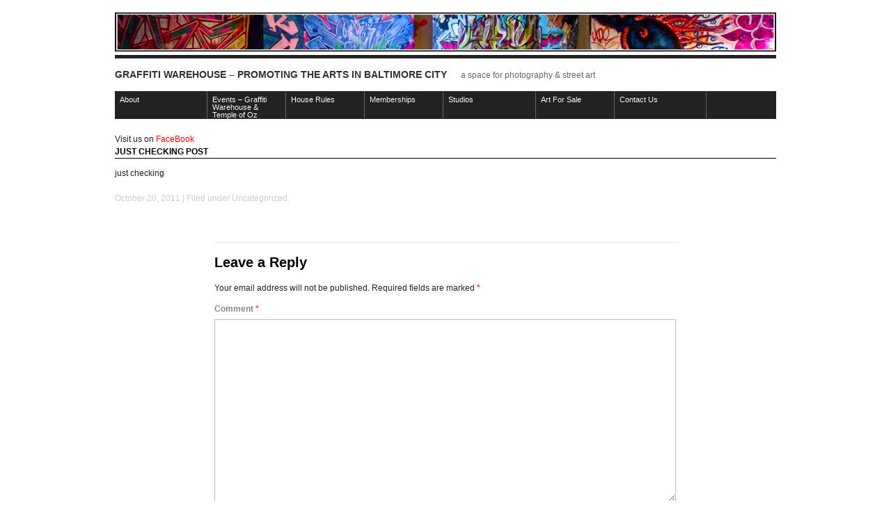

--- FILE ---
content_type: text/plain
request_url: https://www.google-analytics.com/j/collect?v=1&_v=j102&a=326011669&t=pageview&_s=1&dl=https%3A%2F%2Fwww.graffitiwarehouse.com%2Fjust-checking-post%2F&ul=en-us%40posix&dt=Graffiti%20Warehouse%20%E2%80%93%20Promoting%20the%20Arts%20in%20Baltimore%20City%20%C2%BB%20Archive%20%C2%BB%20Just%20Checking%20Post&sr=1280x720&vp=1280x720&_utma=185706751.2096161482.1769467137.1769467137.1769467137.1&_utmz=185706751.1769467137.1.1.utmcsr%3D(direct)%7Cutmccn%3D(direct)%7Cutmcmd%3D(none)&_utmht=1769467137433&_u=IQBCAAABAAAAACAAI~&jid=830334718&gjid=320930080&cid=2096161482.1769467137&tid=UA-46182008-1&_gid=915272189.1769467137&_r=1&_slc=1&z=668239452
body_size: -453
content:
2,cG-TE9LEX6E0G